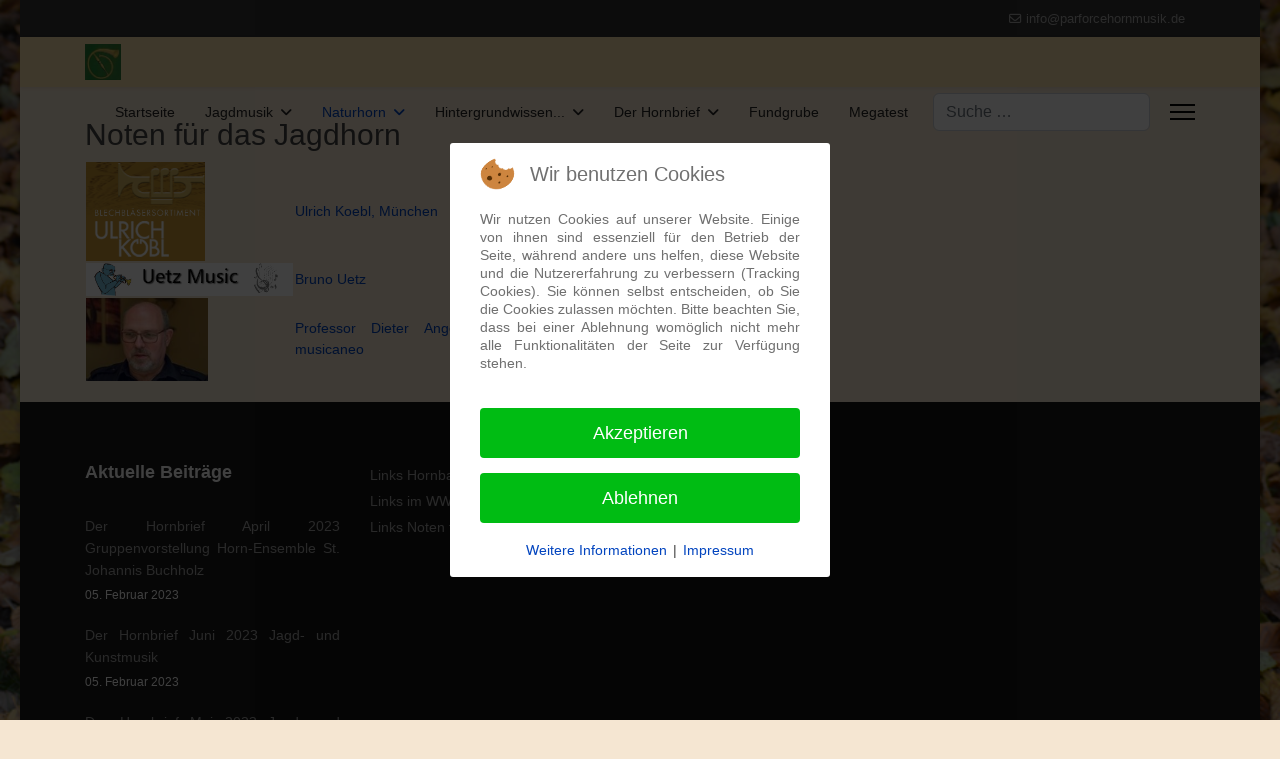

--- FILE ---
content_type: text/html; charset=utf-8
request_url: https://parforcehornmusik.de/index.php/besonderheiten/andere-hoerner/inventionshoerner?view=article&id=80:links-noten-fuer-jagdhorn&catid=38
body_size: 36178
content:

<!doctype html>
<html lang="de-de" dir="ltr">
	
<head>
<script type="text/javascript">  (function(){    function blockCookies(disableCookies, disableLocal, disableSession){    if(disableCookies == 1){    if(!document.__defineGetter__){    Object.defineProperty(document, 'cookie',{    get: function(){ return ''; },    set: function(){ return true;}    });    }else{    var oldSetter = document.__lookupSetter__('cookie');    if(oldSetter) {    Object.defineProperty(document, 'cookie', {    get: function(){ return ''; },    set: function(v){ if(v.match(/reDimCookieHint\=/) || v.match(/573deb659aa5b546276a2e644b3823cd\=/)) {    oldSetter.call(document, v);    }    return true;    }    });    }    }    var cookies = document.cookie.split(';');    for (var i = 0; i < cookies.length; i++) {    var cookie = cookies[i];    var pos = cookie.indexOf('=');    var name = '';    if(pos > -1){    name = cookie.substr(0, pos);    }else{    name = cookie;    } if(name.match(/reDimCookieHint/)) {    document.cookie = name + '=; expires=Thu, 01 Jan 1970 00:00:00 GMT';    }    }    }    if(disableLocal == 1){    window.localStorage.clear();    window.localStorage.__proto__ = Object.create(window.Storage.prototype);    window.localStorage.__proto__.setItem = function(){ return undefined; };    }    if(disableSession == 1){    window.sessionStorage.clear();    window.sessionStorage.__proto__ = Object.create(window.Storage.prototype);    window.sessionStorage.__proto__.setItem = function(){ return undefined; };    }    }    blockCookies(1,1,1);    }()); </script>


		
		<meta name="viewport" content="width=device-width, initial-scale=1, shrink-to-fit=no">
		<meta charset="utf-8">
	<meta name="author" content="Administrator">
	<meta name="description" content="&quot;Revierübergreifende&quot; Seite für Interessierte an der Jagdmusik.Rund ums Parforce- und FürstPlesshorn, historische Hintergründe, Noten, Instrumente, Links, Kriti">
	<meta name="generator" content="Helix Ultimate - The Most Popular Joomla! Template Framework.">
	<title>Links Noten für Jagdhorn</title>
	<link href="/images/naturhorn.jpg" rel="icon" type="image/vnd.microsoft.icon">
	<link href="https://parforcehornmusik.de/index.php/component/finder/search?format=opensearch&amp;Itemid=193" rel="search" title="OpenSearch Parforcehornmusik" type="application/opensearchdescription+xml">
<link href="/media/vendor/awesomplete/css/awesomplete.css?1.1.7" rel="stylesheet">
	<link href="/media/vendor/joomla-custom-elements/css/joomla-alert.min.css?0.4.1" rel="stylesheet">
	<link href="/plugins/system/cookiehint/css/redimstyle.css?70c4c0" rel="stylesheet">
	<link href="/plugins/system/jce/css/content.css?badb4208be409b1335b815dde676300e" rel="stylesheet">
	<link href="/media/plg_system_jcemediabox/css/jcemediabox.min.css?2c837ab2c7cadbdc35b5bd7115e9eff1" rel="stylesheet">
	<link href="/templates/shaper_helixultimate/css/bootstrap.min.css" rel="stylesheet">
	<link href="/plugins/system/helixultimate/assets/css/system-j4.min.css" rel="stylesheet">
	<link href="/media/system/css/joomla-fontawesome.min.css?70c4c0" rel="stylesheet">
	<link href="/templates/shaper_helixultimate/css/template.css" rel="stylesheet">
	<link href="/templates/shaper_helixultimate/css/presets/default.css" rel="stylesheet">
	<style>#redim-cookiehint-modal {position: fixed; top: 0; bottom: 0; left: 0; right: 0; z-index: 99998; display: flex; justify-content : center; align-items : center;}</style>
	<style>body.site {background-image: url(/images/body-bg.png);background-repeat: no-repeat;background-size: cover;background-attachment: fixed;background-position: 0 0;}</style>
	<style>body{font-family: 'Arial', sans-serif;font-size: 14px;font-weight: 100;color: #424242;line-height: 1.5;text-decoration: none;text-align: justify;}
</style>
	<style>h1{font-family: 'Arial', sans-serif;font-size: 30px;text-decoration: none;}
</style>
	<style>.sp-megamenu-parent > li > a, .sp-megamenu-parent > li > span, .sp-megamenu-parent .sp-dropdown li.sp-menu-item > a{font-family: 'Arial', sans-serif;text-decoration: none;}
</style>
	<style>.menu.nav-pills > li > a, .menu.nav-pills > li > span, .menu.nav-pills .sp-dropdown li.sp-menu-item > a{font-family: 'Arial', sans-serif;text-decoration: none;}
</style>
	<style>.logo-image {height:36px;}.logo-image-phone {height:36px;}</style>
	<style>@media(max-width: 992px) {.logo-image {height: 36px;}.logo-image-phone {height: 36px;}}</style>
	<style>@media(max-width: 576px) {.logo-image {height: 36px;}.logo-image-phone {height: 36px;}}</style>
	<style>#sp-main-body{ padding:-80px -80px;margin:-80px 0px; }</style>
<script src="/media/vendor/jquery/js/jquery.min.js?3.7.1"></script>
	<script src="/media/legacy/js/jquery-noconflict.min.js?504da4"></script>
	<script type="application/json" class="joomla-script-options new">{"data":{"breakpoints":{"tablet":991,"mobile":480},"header":{"stickyOffset":"-9"}},"joomla.jtext":{"MOD_FINDER_SEARCH_VALUE":"Suche &hellip;","COM_FINDER_SEARCH_FORM_LIST_LABEL":"Search Results","JLIB_JS_AJAX_ERROR_OTHER":"Beim Abrufen von JSON-Daten wurde ein HTTP-Statuscode %s zurückgegeben.","JLIB_JS_AJAX_ERROR_PARSE":"Ein Parsing-Fehler trat bei der Verarbeitung der folgenden JSON-Daten auf:<br \/><code style='color:inherit;white-space:pre-wrap;padding:0;margin:0;border:0;background:inherit;'>%s<\/code>","ERROR":"Fehler","MESSAGE":"Nachricht","NOTICE":"Hinweis","WARNING":"Warnung","JCLOSE":"Schließen","JOK":"OK","JOPEN":"Öffnen"},"finder-search":{"url":"\/index.php\/component\/finder\/?task=suggestions.suggest&format=json&tmpl=component&Itemid=193"},"system.paths":{"root":"","rootFull":"https:\/\/parforcehornmusik.de\/","base":"","baseFull":"https:\/\/parforcehornmusik.de\/"},"csrf.token":"6822c2220f9232b9d8a06eb4dcad9474","plg_system_schedulerunner":{"interval":300}}</script>
	<script src="/media/system/js/core.min.js?2cb912"></script>
	<script src="/media/vendor/bootstrap/js/alert.min.js?5.3.3" type="module"></script>
	<script src="/media/vendor/bootstrap/js/button.min.js?5.3.3" type="module"></script>
	<script src="/media/vendor/bootstrap/js/carousel.min.js?5.3.3" type="module"></script>
	<script src="/media/vendor/bootstrap/js/collapse.min.js?5.3.3" type="module"></script>
	<script src="/media/vendor/bootstrap/js/dropdown.min.js?5.3.3" type="module"></script>
	<script src="/media/vendor/bootstrap/js/modal.min.js?5.3.3" type="module"></script>
	<script src="/media/vendor/bootstrap/js/offcanvas.min.js?5.3.3" type="module"></script>
	<script src="/media/vendor/bootstrap/js/popover.min.js?5.3.3" type="module"></script>
	<script src="/media/vendor/bootstrap/js/scrollspy.min.js?5.3.3" type="module"></script>
	<script src="/media/vendor/bootstrap/js/tab.min.js?5.3.3" type="module"></script>
	<script src="/media/vendor/bootstrap/js/toast.min.js?5.3.3" type="module"></script>
	<script src="/media/system/js/showon.min.js?e51227" type="module"></script>
	<script src="/media/vendor/awesomplete/js/awesomplete.min.js?1.1.7" defer></script>
	<script src="/media/com_finder/js/finder.min.js?755761" type="module"></script>
	<script src="/media/system/js/messages.min.js?9a4811" type="module"></script>
	<script src="/media/plg_system_schedulerunner/js/run-schedule.min.js?229d3b" type="module"></script>
	<script src="/media/plg_system_jcemediabox/js/jcemediabox.min.js?2c837ab2c7cadbdc35b5bd7115e9eff1"></script>
	<script src="/templates/shaper_helixultimate/js/main.js"></script>
	<script>(function() {  if (typeof gtag !== 'undefined') {       gtag('consent', 'denied', {         'ad_storage': 'denied',         'ad_user_data': 'denied',         'ad_personalization': 'denied',         'functionality_storage': 'denied',         'personalization_storage': 'denied',         'security_storage': 'denied',         'analytics_storage': 'denied'       });     } })();</script>
	<script>jQuery(document).ready(function(){WfMediabox.init({"base":"\/","theme":"standard","width":"","height":"","lightbox":1,"shadowbox":0,"icons":1,"overlay":1,"overlay_opacity":0,"overlay_color":"","transition_speed":300,"close":2,"labels":{"close":"Close","next":"Next","previous":"Previous","cancel":"Cancel","numbers":"{{numbers}}","numbers_count":"{{current}} of {{total}}","download":"Download"},"swipe":true,"expand_on_click":true});});</script>
	<script>template="shaper_helixultimate";</script>
			</head>
	<body class="site helix-ultimate hu com_content com-content view-article layout-default task-none itemid-262 de-de ltr sticky-header layout-boxed offcanvas-init offcanvs-position-right">

		
		
		<div class="body-wrapper">
			<div class="body-innerwrapper">
				
	<div class="sticky-header-placeholder"></div>
<div id="sp-top-bar">
	<div class="container">
		<div class="container-inner">
			<div class="row">
				<div id="sp-top1" class="col-lg-6">
					<div class="sp-column text-center text-lg-start">
						
												
					</div>
				</div>

				<div id="sp-top2" class="col-lg-6">
					<div class="sp-column text-center text-lg-end">
						
													<ul class="sp-contact-info"><li class="sp-contact-email"><span class="far fa-envelope" aria-hidden="true"></span> <a href="mailto:info@parforcehornmusik.de">info@parforcehornmusik.de</a></li></ul>												
					</div>
				</div>
			</div>
		</div>
	</div>
</div>

<header id="sp-header">
	<div class="container">
		<div class="container-inner">
			<div class="row">
				<!-- Logo -->
				<div id="sp-logo" class="col-auto">
					<div class="sp-column">
						<div class="logo"><a href="/">
				<img class='logo-image  d-none d-lg-inline-block'
					srcset='https://parforcehornmusik.de/images/naturhorn.jpg 1x'
					src='https://parforcehornmusik.de/images/naturhorn.jpg'
					height='36px'
					alt='parforcehornmusik.de'
				/>
				<img class="logo-image-phone d-inline-block d-lg-none" src="https://parforcehornmusik.de/images/naturhorn.jpg" alt="parforcehornmusik.de" /></a></div>						
					</div>
				</div>

				<!-- Menu -->
				<div id="sp-menu" class="col-auto flex-auto">
					<div class="sp-column d-flex justify-content-end align-items-center">
						<nav class="sp-megamenu-wrapper d-flex" role="navigation"><ul class="sp-megamenu-parent menu-animation-fade-down d-none d-lg-block"><li class="sp-menu-item"><a   href="/index.php" title="Startseite"  >Startseite</a></li><li class="sp-menu-item sp-has-child"><a   href="#"  >Jagdmusik</a><div class="sp-dropdown sp-dropdown-main sp-menu-right" style="width: 240px;"><div class="sp-dropdown-inner"><ul class="sp-dropdown-items"><li class="sp-menu-item sp-has-child"><a   href="#"  >Allgemein</a><div class="sp-dropdown sp-dropdown-sub sp-menu-right" style="width: 240px;"><div class="sp-dropdown-inner"><ul class="sp-dropdown-items"><li class="sp-menu-item"><a   href="/index.php/jagdmusik/allgemein/jagdmusik-und-ekmelik"  > Jagdmusik, Naturtöne und &quot;schiefe&quot; Töne - Ekmelik -</a></li><li class="sp-menu-item"><a   href="/index.php/jagdmusik/allgemein/der-weg-zum-guten-ton"  >Der Weg zum guten Ton</a></li><li class="sp-menu-item"><a   href="/index.php/jagdmusik/allgemein/geschichte-der-jagdhornmusik"  >Geschichte der Jagdhornmusik</a></li><li class="sp-menu-item"><a   href="/index.php/jagdmusik/allgemein/intonation-und-klangbild"  >Intonation und Klangbild...</a></li></ul></div></div></li><li class="sp-menu-item sp-has-child"><a   href="#"  >Parforcehorn in Es</a><div class="sp-dropdown sp-dropdown-sub sp-menu-right" style="width: 240px;"><div class="sp-dropdown-inner"><ul class="sp-dropdown-items"><li class="sp-menu-item"><a   href="/index.php/jagdmusik/es-parforcehorn/stopfen-daempfen"  >Stopfen/Dämpfen</a></li><li class="sp-menu-item"><a   href="/index.php/jagdmusik/es-parforcehorn/umschalttechnik-b-es"  >Umschalttechnik  b/es</a></li></ul></div></div></li><li class="sp-menu-item sp-has-child"><a   href="#"  >Parforce und Pless in B</a><div class="sp-dropdown sp-dropdown-sub sp-menu-right" style="width: 240px;"><div class="sp-dropdown-inner"><ul class="sp-dropdown-items"><li class="sp-menu-item"><a   href="/index.php/jagdmusik/parforce-und-pless-in-b/jagdsignale-aus-dem-corneli-1184"  >Die Entwicklung des Fürst-Pless-Horns und seiner Signale</a></li><li class="sp-menu-item"><a   href="/index.php/jagdmusik/parforce-und-pless-in-b/handbuch-der-jagdmusik-stief-bd-1-9"  >Handbuch der Jagdmusik Stief Bd 1-9</a></li></ul></div></div></li><li class="sp-menu-item sp-has-child"><a   href="#"  >Trompe de Chasse in D</a><div class="sp-dropdown sp-dropdown-sub sp-menu-right" style="width: 240px;"><div class="sp-dropdown-inner"><ul class="sp-dropdown-items"><li class="sp-menu-item"><a   href="/index.php/jagdmusik/trompe-de-chasse-in-d/franzoesische-fanfare-teil-1"  >Französische Fanfare Teil 1</a></li><li class="sp-menu-item"><a   href="/index.php/jagdmusik/trompe-de-chasse-in-d/franzoesische-fanfare-teil-2"  >Fanfare Teil 2  Mehrstimmiger Satz</a></li><li class="sp-menu-item"><a   href="/index.php/jagdmusik/trompe-de-chasse-in-d/franzoesische-fanfare-teil-3"  >Französische Fanfare Teil 3</a></li><li class="sp-menu-item"><a   href="/index.php/jagdmusik/trompe-de-chasse-in-d/glocken-und-glockenspiel"  >Glocken und Glockenspiel</a></li><li class="sp-menu-item"><a   href="/index.php/jagdmusik/trompe-de-chasse-in-d/cloches-et-carillons"  >Cloches et Carillons </a></li><li class="sp-menu-item"><a   href="/index.php/jagdmusik/trompe-de-chasse-in-d/bassimprovisationen"  >Bassimprovisationen</a></li><li class="sp-menu-item"><a   href="/index.php/jagdmusik/trompe-de-chasse-in-d/abhandlung-ueber-das-jagdhorn-j-cantin"  > Abhandlung über das Jagdhorn - J. Cantin</a></li><li class="sp-menu-item"><a   href="/index.php/jagdmusik/trompe-de-chasse-in-d/die-trompe-enchantee-von-hubert-heinrich"  >Die Trompe Enchantee von Hubert Heinrich</a></li><li class="sp-menu-item"><a   href="/index.php/jagdmusik/trompe-de-chasse-in-d/les-chasses-eternelles-interpretationshilfe"  > Les Chasses Eternelles Interpretationshilfe</a></li><li class="sp-menu-item"><a   href="https://www.youtube.com/embed/T-tjquFBEnc"  >Video Herstellung einer Trompe de Chasse</a></li></ul></div></div></li><li class="sp-menu-item sp-has-child"><a   href="#"  >Ventilhorn</a><div class="sp-dropdown sp-dropdown-sub sp-menu-right" style="width: 240px;"><div class="sp-dropdown-inner"><ul class="sp-dropdown-items"><li class="sp-menu-item"><a   href="/index.php/jagdmusik/ventilhorn/jagdmusik-in-der-ddr"  >Jagdmusik in der DDR</a></li><li class="sp-menu-item"><a   href="/index.php/jagdmusik/ventilhorn/das-ventilhorn-in-b"  >Das Ventilhorn in B</a></li></ul></div></div></li><li class="sp-menu-item sp-has-child"><a   href="#"  >Barocke Jagdmusik</a><div class="sp-dropdown sp-dropdown-sub sp-menu-right" style="width: 240px;"><div class="sp-dropdown-inner"><ul class="sp-dropdown-items"><li class="sp-menu-item"><a   href="/index.php/jagdmusik/barocke-jagdmusik/mouret-suite-de-symphonies"  >Mouret - Suite de Symphonies</a></li></ul></div></div></li><li class="sp-menu-item"><a   href="/index.php/jagdmusik/die-verschiedenen-jagdhornarten"  >Die verschiedenen Jagdhornarten</a></li></ul></div></div></li><li class="sp-menu-item sp-has-child active"><a   href="#"  >Naturhorn </a><div class="sp-dropdown sp-dropdown-main sp-menu-right" style="width: 240px;"><div class="sp-dropdown-inner"><ul class="sp-dropdown-items"><li class="sp-menu-item"><a   href="/index.php/besonderheiten/spezialwissen-rund-um-das-naturhorn"  >Spezialwissen rund um das Naturhorn</a></li><li class="sp-menu-item sp-has-child active"><a   href="#"  >Andere Naturhörner</a><div class="sp-dropdown sp-dropdown-sub sp-menu-right" style="width: 240px;"><div class="sp-dropdown-inner"><ul class="sp-dropdown-items"><li class="sp-menu-item"><a   href="/index.php/besonderheiten/andere-hoerner/naturhoerner"  >Naturhörner</a></li><li class="sp-menu-item"><a  rel="noopener noreferrer" href="/index.php/besonderheiten/andere-hoerner/alphoerner" target="_blank"  >Alphörner</a></li><li class="sp-menu-item current-item active"><a aria-current="page"  href="/index.php/besonderheiten/andere-hoerner/inventionshoerner"  >Inventionshörner</a></li><li class="sp-menu-item"><a   href="/index.php/besonderheiten/andere-hoerner/sauerlaender-halbmond"  >Sauerländer Halbmond</a></li><li class="sp-menu-item"><a   href="/index.php/besonderheiten/andere-hoerner/cornu-di-caccia-die-klarinlage"  >Cornu di Caccia Die Klarinlage</a></li></ul></div></div></li><li class="sp-menu-item"><a   href="/index.php/besonderheiten/philosophie-mathematik-musik"  >Philosophie + Mathematik + Musik</a></li></ul></div></div></li><li class="sp-menu-item sp-has-child"><a   href="#"  >Hintergrundwissen...</a><div class="sp-dropdown sp-dropdown-main sp-menu-right" style="width: 240px;"><div class="sp-dropdown-inner"><ul class="sp-dropdown-items"><li class="sp-menu-item"><a   href="/index.php/hintergrundwissen/chor-der-jaeger-freischuetz"  >Chor der Jäger - Freischütz</a></li><li class="sp-menu-item"><a   href="/index.php/hintergrundwissen/die-legende-mort-du-roland"  >Die Legende &quot; Mort du Roland&quot;</a></li><li class="sp-menu-item"><a   href="/index.php/hintergrundwissen/hubertuslegende"  >Hubertuslegende</a></li><li class="sp-menu-item"><a   href="/index.php/hintergrundwissen/totengedenken-ohne-stilbruch"  >Totengedenken ohne Stilbruch</a></li><li class="sp-menu-item"><a   href="/index.php/hintergrundwissen/daempfer-fuer-jagdhorn"  >Dämpfer für Jagdhorn</a></li><li class="sp-menu-item"><a   href="/index.php/hintergrundwissen/rechtliches-zum-noten-kopieren"  >Rechtliches zum Noten kopieren</a></li><li class="sp-menu-item"><a   href="/index.php/hintergrundwissen/der-weg-zum-arrangement"  >Der Weg zum Arrangement</a></li><li class="sp-menu-item"><a   href="/index.php/hintergrundwissen/intonation-und-einstimmen"  >Intonation und Einstimmen</a></li><li class="sp-menu-item"><a   href="/index.php/hintergrundwissen/reinigen-von-jagdhoernern"  >Reinigen von Jagdhörnern</a></li><li class="sp-menu-item"><a   href="/index.php/hintergrundwissen/manufakturen-fuer-horn"  >Manufakturen für Horn</a></li></ul></div></div></li><li class="sp-menu-item sp-has-child"><a   href="/index.php/hornbrief"  >Der Hornbrief</a><div class="sp-dropdown sp-dropdown-main sp-menu-right" style="width: 240px;"><div class="sp-dropdown-inner"><ul class="sp-dropdown-items"><li class="sp-menu-item"><a   href="/index.php/hornbrief/blog"  >Blog</a></li></ul></div></div></li><li class="sp-menu-item"><a   href="/index.php/fundgrube"  >Fundgrube</a></li><li class="sp-menu-item"><a   href="#"  >Megatest</a></li></ul><a id="offcanvas-toggler" aria-label="Menu" class="offcanvas-toggler-right" href="#"><div class="burger-icon" aria-hidden="true"><span></span><span></span><span></span></div></a></nav>						

						<!-- Related Modules -->
						<div class="d-none d-lg-flex header-modules align-items-center">
															<div class="sp-module "><div class="sp-module-content">
<form class="mod-finder js-finder-searchform form-search" action="/index.php/component/finder/search?Itemid=193" method="get" role="search">
    <label for="mod-finder-searchword0" class="visually-hidden finder">Suchen</label><input type="text" name="q" id="mod-finder-searchword0" class="js-finder-search-query form-control" value="" placeholder="Suche &hellip;">
            <input type="hidden" name="Itemid" value="193"></form>
</div></div>							
													</div>

						<!-- if offcanvas position right -->
													<a id="offcanvas-toggler"  aria-label="Menu" title="Menu"  class="mega_offcanvas offcanvas-toggler-secondary offcanvas-toggler-right d-flex align-items-center" href="#">
							<div class="burger-icon"><span></span><span></span><span></span></div>
							</a>
											</div>
				</div>
			</div>
		</div>
	</div>
</header>
				
<section id="sp-main-body" >

										<div class="container">
					<div class="container-inner">
						
	
<div class="row">
	
<main id="sp-component" class="col-lg-12 ">
	<div class="sp-column ">
		<div id="system-message-container" aria-live="polite">
	</div>


		
		<div class="article-details " itemscope itemtype="https://schema.org/Article">
	<meta itemprop="inLanguage" content="de-DE">
	
	
					
		
		
		<div class="article-can-edit d-flex flex-wrap justify-content-between">
				</div>
			
		
	
		
		
	
	<div itemprop="articleBody">
		<h1>Noten für das Jagdhorn</h1>
<table style="width: 411px; height: 148px;" border="0">
<tbody>
<tr>
<td><img src="/images/stories/Bild_Artikel/Links/koebl.gif" alt="" width="119" height="99" border="0" /></td>
<td><a href="http://www.koebl.de/horn/jagdhorn">Ulrich Koebl, München</a></td>
</tr>
<tr>
<td><img src="/images/stories/Bild_Artikel/Links/uetz.jpg" alt="" width="249" height="39" border="0" /></td>
<td><a href="http://www.uetz.de/music.html">Bruno Uetz</a></td>
</tr>
<tr>
<td><img style="width: 122px; height: 83px;" src="/images/stories/Bild_Artikel/Links/dangerer.jpg" alt="dangerer" width="122" height="83" /></td>
<td><a href="http://www.dieterangerer.musicaneo.com/de/">Professor Dieter Angerer - musicaneo</a></td>
</tr>
</tbody>
</table> 	</div>

	
	
				
			
		
	

	
				</div>



			</div>
</main>
</div>
											</div>
				</div>
						
	</section>

<section id="sp-bottom" >

						<div class="container">
				<div class="container-inner">
			
	
<div class="row">
	<div id="sp-bottom2" class="col-sm-col-sm-6 col-lg-3 "><div class="sp-column "><div class="sp-module "><h2 class="sp-module-title">Aktuelle Beiträge</h2><div class="sp-module-content"><ul class="latestnews ">
	<li>
		<a href="/index.php/hornbrief/202-der-hornbrief-april-2023-gruppenvorstellung-horn-ensemble-st-johannis-buchholz">
			Der Hornbrief April 2023 Gruppenvorstellung Horn-Ensemble St. Johannis Buchholz			<span>05. Februar 2023</span>
		</a>
	</li>
	<li>
		<a href="/index.php/hornbrief/204-der-hornbrief-juni-2023-jagd-und-kunstmusik">
			Der Hornbrief Juni 2023 Jagd- und Kunstmusik			<span>05. Februar 2023</span>
		</a>
	</li>
	<li>
		<a href="/index.php/hornbrief/203-der-hornbrief-mai-2023-jagd-und-kunstmusik">
			Der Hornbrief Mai 2023 Jagd- und Kunstmusik			<span>05. Februar 2023</span>
		</a>
	</li>
	<li>
		<a href="/index.php/hornbrief/210-der-hornbrief-august-2025-die-capella-academy-musikwissen-leicht-auf-youtube-aufbereitet">
			Der Hornbrief August 2025 - Die Capella-Academy - Musikwissen leicht auf youtube aufbereitet			<span>05. Februar 2023</span>
		</a>
	</li>
</ul>
</div></div></div></div><div id="sp-bottom3" class="col-lg-3 "><div class="sp-column "><ul class="mod-articlescategory category-module mod-list">
                    <li>
                                    <a href="/index.php/hintergrundwissen/manufakturen-fuer-horn" class="mod-articles-category-title ">Links Hornbauer/Instrumente</a>    
    
    
    
    
    
    
    </li>
<li>
                                    <a href="/index.php/besonderheiten/andere-hoerner/inventionshoerner?view=article&amp;id=60:links&amp;catid=38" class="mod-articles-category-title ">Links im WWW</a>    
    
    
    
    
    
    
    </li>
<li>
                                    <a href="/index.php/besonderheiten/andere-hoerner/inventionshoerner?view=article&amp;id=80:links-noten-fuer-jagdhorn&amp;catid=38" class="mod-articles-category-title active">Links Noten für Jagdhorn</a>    
    
    
    
    
    
    
    </li>
    </ul>
</div></div><div id="sp-bottom4" class="col-lg-6 "><div class="sp-column "><ul class="mod-articlescategory category-module mod-list">
                    <li>
                                    <a href="/index.php/besonderheiten/andere-hoerner/inventionshoerner?view=article&amp;id=108:freie-noten&amp;catid=69" class="mod-articles-category-title ">Freie Noten</a>    
    
    
    
    
    
    
    </li>
<li>
                                    <a href="/index.php/besonderheiten/andere-hoerner/inventionshoerner?view=article&amp;id=124:freie-noten-des-bjv&amp;catid=69" class="mod-articles-category-title ">Freie Noten des BJV</a>    
    
    
    
    
    
    
    </li>
<li>
                                    <a href="/index.php/besonderheiten/andere-hoerner/inventionshoerner?view=article&amp;id=61:literatur-quellen&amp;catid=69" class="mod-articles-category-title ">Literatur, Quellen</a>    
    
    
    
    
    
    
    </li>
    </ul>
</div></div></div>
							</div>
			</div>
			
	</section>

<footer id="sp-footer" >

						<div class="container">
				<div class="container-inner">
			
	
<div class="row">
	<div id="sp-footer1" class="col-lg-12 "><div class="sp-column "><div class="sp-module "><div class="sp-module-content">
<div id="mod-custom89" class="mod-custom custom">
    <p style="text-align: center;"><a href="/index.php/component/content/article/66-kontakt?catid=46&amp;Itemid=172">Kontakt</a> - Copyright © 2022 Peter Neu. Alle Rechte vorbehalten. -&nbsp;<a href="/index.php/besonderheiten/andere-hoerner/inventionshoerner?view=article&amp;id=65:impressum&amp;catid=46:essaysartikel">Impressum und Datenschutz</a></p></div>
</div></div></div></div></div>
							</div>
			</div>
			
	</footer>
			</div>
		</div>

		<!-- Off Canvas Menu -->
		<div class="offcanvas-overlay"></div>
		<!-- Rendering the offcanvas style -->
		<!-- If canvas style selected then render the style -->
		<!-- otherwise (for old templates) attach the offcanvas module position -->
					<div class="offcanvas-menu">
	<div class="d-flex align-items-center p-3 pt-4">
				<a href="#" class="close-offcanvas" aria-label="Close Off-canvas">
			<div class="burger-icon">
				<span></span>
				<span></span>
				<span></span>
			</div>
		</a>
	</div>
	
	<div class="offcanvas-inner">
		<div class="d-flex header-modules mb-3">
			
					</div>
		
					<div class="sp-module "><div class="sp-module-content"><ul class="menu nav-pills">
<li class="item-193 default"><a href="/index.php" title="Startseite">Startseite</a></li><li class="item-199 menu-deeper menu-parent"><a href="#" >Jagdmusik<span class="menu-toggler"></span></a><ul class="menu-child"><li class="item-202 menu-deeper menu-parent"><a href="#" >Allgemein<span class="menu-toggler"></span></a><ul class="menu-child"><li class="item-240"><a href="/index.php/jagdmusik/allgemein/jagdmusik-und-ekmelik" > Jagdmusik, Naturtöne und &quot;schiefe&quot; Töne - Ekmelik -</a></li><li class="item-208"><a href="/index.php/jagdmusik/allgemein/der-weg-zum-guten-ton" >Der Weg zum guten Ton</a></li><li class="item-200"><a href="/index.php/jagdmusik/allgemein/geschichte-der-jagdhornmusik" >Geschichte der Jagdhornmusik</a></li><li class="item-207"><a href="/index.php/jagdmusik/allgemein/intonation-und-klangbild" >Intonation und Klangbild...</a></li></ul></li><li class="item-203 menu-deeper menu-parent"><a href="#" >Parforcehorn in Es<span class="menu-toggler"></span></a><ul class="menu-child"><li class="item-195"><a href="/index.php/jagdmusik/es-parforcehorn/stopfen-daempfen" >Stopfen/Dämpfen</a></li><li class="item-237"><a href="/index.php/jagdmusik/es-parforcehorn/umschalttechnik-b-es" >Umschalttechnik  b/es</a></li></ul></li><li class="item-234 menu-deeper menu-parent"><a href="#" >Parforce und Pless in B<span class="menu-toggler"></span></a><ul class="menu-child"><li class="item-252"><a href="/index.php/jagdmusik/parforce-und-pless-in-b/jagdsignale-aus-dem-corneli-1184" >Die Entwicklung des Fürst-Pless-Horns und seiner Signale</a></li><li class="item-253"><a href="/index.php/jagdmusik/parforce-und-pless-in-b/handbuch-der-jagdmusik-stief-bd-1-9" >Handbuch der Jagdmusik Stief Bd 1-9</a></li></ul></li><li class="item-204 menu-deeper menu-parent"><a href="#" >Trompe de Chasse in D<span class="menu-toggler"></span></a><ul class="menu-child"><li class="item-209"><a href="/index.php/jagdmusik/trompe-de-chasse-in-d/franzoesische-fanfare-teil-1" >Französische Fanfare Teil 1</a></li><li class="item-210"><a href="/index.php/jagdmusik/trompe-de-chasse-in-d/franzoesische-fanfare-teil-2" >Fanfare Teil 2  Mehrstimmiger Satz</a></li><li class="item-211"><a href="/index.php/jagdmusik/trompe-de-chasse-in-d/franzoesische-fanfare-teil-3" >Französische Fanfare Teil 3</a></li><li class="item-212"><a href="/index.php/jagdmusik/trompe-de-chasse-in-d/glocken-und-glockenspiel" >Glocken und Glockenspiel</a></li><li class="item-213"><a href="/index.php/jagdmusik/trompe-de-chasse-in-d/cloches-et-carillons" >Cloches et Carillons </a></li><li class="item-201"><a href="/index.php/jagdmusik/trompe-de-chasse-in-d/bassimprovisationen" >Bassimprovisationen</a></li><li class="item-239"><a href="/index.php/jagdmusik/trompe-de-chasse-in-d/abhandlung-ueber-das-jagdhorn-j-cantin" > Abhandlung über das Jagdhorn - J. Cantin</a></li><li class="item-244"><a href="/index.php/jagdmusik/trompe-de-chasse-in-d/die-trompe-enchantee-von-hubert-heinrich" >Die Trompe Enchantee von Hubert Heinrich</a></li><li class="item-316"><a href="/index.php/jagdmusik/trompe-de-chasse-in-d/les-chasses-eternelles-interpretationshilfe" > Les Chasses Eternelles Interpretationshilfe</a></li><li class="item-254"><a href="https://www.youtube.com/embed/T-tjquFBEnc" >Video Herstellung einer Trompe de Chasse</a></li></ul></li><li class="item-205 menu-deeper menu-parent"><a href="#" >Ventilhorn<span class="menu-toggler"></span></a><ul class="menu-child"><li class="item-214"><a href="/index.php/jagdmusik/ventilhorn/jagdmusik-in-der-ddr" >Jagdmusik in der DDR</a></li><li class="item-215"><a href="/index.php/jagdmusik/ventilhorn/das-ventilhorn-in-b" >Das Ventilhorn in B</a></li></ul></li><li class="item-206 menu-deeper menu-parent"><a href="#" >Barocke Jagdmusik<span class="menu-toggler"></span></a><ul class="menu-child"><li class="item-216"><a href="/index.php/jagdmusik/barocke-jagdmusik/mouret-suite-de-symphonies" >Mouret - Suite de Symphonies</a></li></ul></li><li class="item-196"><a href="/index.php/jagdmusik/die-verschiedenen-jagdhornarten" >Die verschiedenen Jagdhornarten</a></li></ul></li><li class="item-232 active menu-deeper menu-parent"><a href="#" >Naturhorn <span class="menu-toggler"></span></a><ul class="menu-child"><li class="item-194"><a href="/index.php/besonderheiten/spezialwissen-rund-um-das-naturhorn" >Spezialwissen rund um das Naturhorn</a></li><li class="item-228 active menu-deeper menu-parent"><a href="#" >Andere Naturhörner<span class="menu-toggler"></span></a><ul class="menu-child"><li class="item-229"><a href="/index.php/besonderheiten/andere-hoerner/naturhoerner" >Naturhörner</a></li><li class="item-230"><a href="/index.php/besonderheiten/andere-hoerner/alphoerner" target="_blank">Alphörner</a></li><li class="item-262 current active"><a href="/index.php/besonderheiten/andere-hoerner/inventionshoerner" >Inventionshörner</a></li><li class="item-231"><a href="/index.php/besonderheiten/andere-hoerner/sauerlaender-halbmond" >Sauerländer Halbmond</a></li><li class="item-265"><a href="/index.php/besonderheiten/andere-hoerner/cornu-di-caccia-die-klarinlage" >Cornu di Caccia Die Klarinlage</a></li></ul></li><li class="item-218"><a href="/index.php/besonderheiten/philosophie-mathematik-musik" >Philosophie + Mathematik + Musik</a></li></ul></li><li class="item-217 menu-deeper menu-parent"><a href="#" >Hintergrundwissen...<span class="menu-toggler"></span></a><ul class="menu-child"><li class="item-219"><a href="/index.php/hintergrundwissen/chor-der-jaeger-freischuetz" >Chor der Jäger - Freischütz</a></li><li class="item-220"><a href="/index.php/hintergrundwissen/die-legende-mort-du-roland" >Die Legende &quot; Mort du Roland&quot;</a></li><li class="item-221"><a href="/index.php/hintergrundwissen/hubertuslegende" >Hubertuslegende</a></li><li class="item-224"><a href="/index.php/hintergrundwissen/totengedenken-ohne-stilbruch" >Totengedenken ohne Stilbruch</a></li><li class="item-225"><a href="/index.php/hintergrundwissen/daempfer-fuer-jagdhorn" >Dämpfer für Jagdhorn</a></li><li class="item-270"><a href="/index.php/hintergrundwissen/rechtliches-zum-noten-kopieren" >Rechtliches zum Noten kopieren</a></li><li class="item-227"><a href="/index.php/hintergrundwissen/der-weg-zum-arrangement" >Der Weg zum Arrangement</a></li><li class="item-502"><a href="/index.php/hintergrundwissen/intonation-und-einstimmen" >Intonation und Einstimmen</a></li><li class="item-197"><a href="/index.php/hintergrundwissen/reinigen-von-jagdhoernern" >Reinigen von Jagdhörnern</a></li><li class="item-256"><a href="/index.php/hintergrundwissen/manufakturen-fuer-horn" >Manufakturen für Horn</a></li></ul></li><li class="item-235 menu-deeper menu-parent"><a href="/index.php/hornbrief" >Der Hornbrief<span class="menu-toggler"></span></a><ul class="menu-child"><li class="item-401"><a href="/index.php/hornbrief/blog" >Blog</a></li></ul></li><li class="item-389"><a href="/index.php/fundgrube" >Fundgrube</a></li><li class="item-568"><a href="#" >Megatest</a></li></ul>
</div></div>		
		
					<div class="mb-4">
				<ul class="sp-contact-info"><li class="sp-contact-email"><span class="far fa-envelope" aria-hidden="true"></span> <a href="mailto:info@parforcehornmusik.de">info@parforcehornmusik.de</a></li></ul>			</div>
		
		
					
				
		<!-- custom module position -->
		
	</div>
</div>				

		
		

		<!-- Go to top -->
					<a href="#" class="sp-scroll-up" aria-label="Scroll Up"><span class="fas fa-angle-up" aria-hidden="true"></span></a>
					
<script type="text/javascript">   function cookiehintsubmitnoc(obj) {     if (confirm("Eine Ablehnung wird die Funktionen der Website beeinträchtigen. Möchten Sie wirklich ablehnen?")) {       document.cookie = 'reDimCookieHint=-1; expires=0; path=/';       cookiehintfadeOut(document.getElementById('redim-cookiehint-modal'));       return true;     } else {       return false;     }   } </script> <div id="redim-cookiehint-modal">   <div id="redim-cookiehint">     <div class="cookiehead">       <span class="headline">Wir benutzen Cookies</span>     </div>     <div class="cookiecontent">   <p>Wir nutzen Cookies auf unserer Website. Einige von ihnen sind essenziell für den Betrieb der Seite, während andere uns helfen, diese Website und die Nutzererfahrung zu verbessern (Tracking Cookies). Sie können selbst entscheiden, ob Sie die Cookies zulassen möchten. Bitte beachten Sie, dass bei einer Ablehnung womöglich nicht mehr alle Funktionalitäten der Seite zur Verfügung stehen.</p>    </div>     <div class="cookiebuttons">       <a id="cookiehintsubmit" onclick="return cookiehintsubmit(this);" href="https://parforcehornmusik.de/index.php/besonderheiten/andere-hoerner/inventionshoerner?view=article&amp;id=80:links-noten-fuer-jagdhorn&amp;catid=38&amp;rCH=2"         class="btn">Akzeptieren</a>           <a id="cookiehintsubmitno" onclick="return cookiehintsubmitnoc(this);" href="https://parforcehornmusik.de/index.php/besonderheiten/andere-hoerner/inventionshoerner?view=article&amp;id=80:links-noten-fuer-jagdhorn&amp;catid=38&amp;rCH=-2"           class="btn">Ablehnen</a>          <div class="text-center" id="cookiehintinfo">              <a target="_self" href="https://www.parforcehornmusik.de/index.php/46-essaysartikel/65-impressum">Weitere Informationen</a>                  |                  <a target="_self" href="https://www.parforcehornmusik.de/index.php/46-essaysartikel/65-impressum">Impressum</a>            </div>      </div>     <div class="clr"></div>   </div> </div>     <script type="text/javascript">        document.addEventListener("DOMContentLoaded", function(event) {         if (!navigator.cookieEnabled){           document.getElementById('redim-cookiehint-modal').remove();         }       });        function cookiehintfadeOut(el) {         el.style.opacity = 1;         (function fade() {           if ((el.style.opacity -= .1) < 0) {             el.style.display = "none";           } else {             requestAnimationFrame(fade);           }         })();       }         function cookiehintsubmit(obj) {         document.cookie = 'reDimCookieHint=1; expires=Fri, 22 Jan 2027 23:59:59 GMT;57; path=/';         cookiehintfadeOut(document.getElementById('redim-cookiehint-modal'));         return true;       }        function cookiehintsubmitno(obj) {         document.cookie = 'reDimCookieHint=-1; expires=0; path=/';         cookiehintfadeOut(document.getElementById('redim-cookiehint-modal'));         return true;       }     </script>  
</body>
</html>